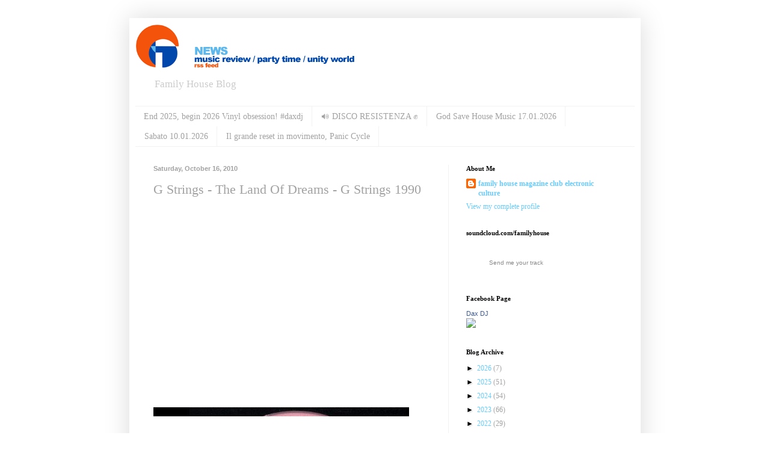

--- FILE ---
content_type: text/javascript; charset=UTF-8
request_url: https://blog.family-house.info/2010/10/g-strings-land-of-dreams-g-strings-1990.html?action=getFeed&widgetId=Feed1&widgetType=Feed&responseType=js&xssi_token=AOuZoY67SyjCGQREAHuDodMKN1oJPhYoWw%3A1769903235952
body_size: 281
content:
try {
_WidgetManager._HandleControllerResult('Feed1', 'getFeed',{'status': 'ok', 'feed': {'entries': [{'title': 'End 2025, begin 2026 Vinyl obsession! #daxdj', 'link': 'https://www.family-house.net/end-2025-begin-2026-vinyl-obsession-daxdj/', 'publishedDate': '2026-01-20T03:13:24.000-08:00', 'author': '41500384'}, {'title': '\ud83d\udd0a DISCO RESISTENZA \u270a', 'link': 'https://www.family-house.net/disco-resistenza-31-01-2026/', 'publishedDate': '2026-01-13T05:04:37.000-08:00', 'author': '41500384'}, {'title': 'God Save House Music 17.01.2026', 'link': 'https://www.family-house.net/god-save-house-music-17-01-2026/', 'publishedDate': '2026-01-07T00:17:08.000-08:00', 'author': '41500384'}, {'title': 'Sabato 10.01.2026', 'link': 'https://www.family-house.net/sabato-10-01-2026/', 'publishedDate': '2026-01-05T05:03:00.000-08:00', 'author': '41500384'}, {'title': 'Il grande reset in movimento, Panic Cycle', 'link': 'https://www.family-house.net/il-grande-reset-in-movimento-panic-cycle/', 'publishedDate': '2025-12-31T06:38:05.000-08:00', 'author': '41500384'}], 'title': 'FAMILY HOUSE COLLECTIVE \u2013 DAX DJ'}});
} catch (e) {
  if (typeof log != 'undefined') {
    log('HandleControllerResult failed: ' + e);
  }
}
